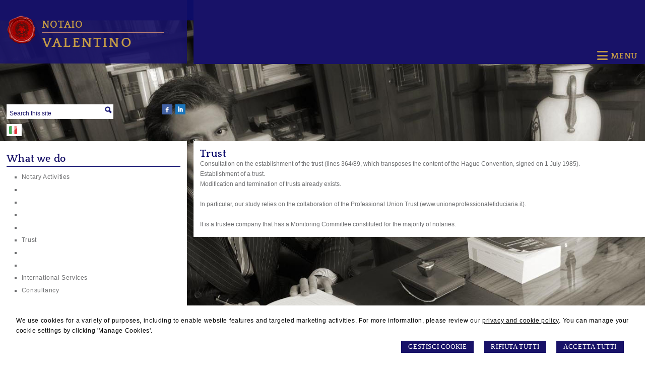

--- FILE ---
content_type: text/html; charset=utf-8
request_url: https://notaiovalentino.it/en/what-we-do/trust/61
body_size: 6768
content:


<!DOCTYPE html>
<html lang="en" xml:lang="en" xmlns="http://www.w3.org/1999/xhtml">

<head>
    <meta http-equiv="Content-Type" content="text/html; charset=utf-8" />
<meta name="author" content="Notaiomyweb" />
<meta name="copyright" content="www.notaiomyweb.it" />
<meta http-equiv="content-language" content="IT" />
<meta name="ROBOTS" content="INDEX,FOLLOW" />
<meta name="revisit-after" content="7 days" />
<meta name="google" content="notranslate" />
<meta content="Edge" http-equiv="X-UA-Compatible" />
<meta name="viewport" content="width=device-width" />
<meta name="viewport" content="initial-scale=1.0" /><meta name="description" content=""/>
<base href="https://notaiovalentino.it" /><title>Trust</title>
<link type="text/css" href="" rel="stylesheet" />
<link type="text/css" href="https://fonts.bunny.net/css?family=Quattrocento:400,700" rel="stylesheet" />
<link type="text/css" href="https://fonts.bunny.net/css?family=Quattrocento:400,700" rel="stylesheet" />
<link type="text/css" href="dynamicCss.aspx" rel="stylesheet" />
<link type="text/css" href="css/notaiovalentino.it/stile.css" rel="stylesheet" />
<link type="text/css" href="css/notaiovalentino.it/logo.css" rel="stylesheet" />
<link type="text/css" href="css/notaiovalentino.it/menu.css" rel="stylesheet" />
<link type="text/css" href="css/notaiovalentino.it/nivo-slider.css" rel="stylesheet" />
<link type="text/css" href="css/notaiovalentino.it/form.css" rel="stylesheet" />
<link type="text/css" href="css/notaiovalentino.it/icon.css" rel="stylesheet" />
<link type="text/css" href="css/notaiovalentino.it/table.css" rel="stylesheet" />
<link type="text/css" href="css/notaiovalentino.it/responsive.css" rel="stylesheet" />
<link type="text/css" href="css/notaiovalentino.it/chrome.css" rel="stylesheet" />
<link type="text/css" href="css/notaiovalentino.it/jquery-ui.custom.css" rel="stylesheet" />
<script type="text/javascript" src="https://www.notaiomyweb.it/jsTemplate/jquery_new/jquery.js"></script>
<script type="text/javascript" src="https://www.notaiomyweb.it/jsTemplate/jquery.nivo.slider.js"></script>
<script type="text/javascript" src="https://www.notaiomyweb.it/jsTemplate/jquery_new/jquery-ui.min.js"></script>
<script type="text/javascript" src="https://www.notaiomyweb.it/jsTemplate/jquery_new/datepicker-it.js"></script>
<script type="text/javascript" src="https://www.notaiomyweb.it/jsTemplate/jquery.cookie.js"></script>
<script type="text/javascript" src="https://www.notaiomyweb.it/jsTemplate/scripts7.0.js"></script>
<script type="text/javascript" src="css/notaiovalentino.it/js/scrollpage.js"></script>
<script type="text/javascript" src="css/notaiovalentino.it/js/menu.js"></script>
<link rel="stylesheet" href="https://www.notaiomyweb.it/jsTemplate/videojs/video-js.css" type="text/css" />
<script type="text/javascript" src="https://www.notaiomyweb.it/jsTemplate/videojs/video.js"></script>
<script type="text/javascript" src="https://www.notaiomyweb.it/jsTemplate/videojs/videojs-ie8.min.js"></script>


    <link href="https://notaiomyweb.it/utility/fontawesome/css/all.min.css" rel="stylesheet" />
    <link href="https://notaiomyweb.it/utility/fontawesome/css/v4-font-face.min.css" rel="stylesheet" />
    <link href="https://notaiomyweb.it/utility/fontawesome/css/v4-shims.min.css" rel="stylesheet" />

    <link rel="stylesheet" href="https://notaiomyweb.it/jsTemplate/jquery-modal/jquery.modal.min.css" />
    <script src="https://notaiomyweb.it/jsTemplate/jquery-modal/jquery.modal.min.js"></script>

    <script type="text/javascript" src="https://notaiomyweb.it/jsTemplate/grafici/charts-loader.js"></script>
    <script type="text/javascript" src="https://notaiomyweb.it/jsTemplate/jquery.countdown.min.js"></script>
    <script type="text/javascript" src="https://notaiomyweb.it/jsTemplate/waypoints.min.js"></script>
    <script type="text/javascript" src="https://notaiomyweb.it/jsTemplate/jquery.counterup.min.js"></script>
    <script src="https://notaiomyweb.it/jsTemplate/grafici/GraficiScripts.js"></script>

    <script type="text/javascript" src="https://notaiomyweb.it/jsTemplate/cookieScript2.js"></script>

    <style>
        .banner_consenso_cookie {
            position: fixed;
            bottom: 0px;
            width: 100%;
            z-index: 9999;
            background: #fff;
        }

            .banner_consenso_cookie #testo_banner {
                width: 95%;
                padding: 20px 2.5% 10px;
                float: left;
            }

        #testo_banner p {
        }

        #testo_banner .btn-group {
            float: right;
            margin-left: 15px;
        }

            #testo_banner .btn-group a {
                margin: 10px 10px;
            }

        .blocker {
            z-index: 99999;
        }

        .cookiedisabledpanel {
            width: 90%;
            text-align: center;
            padding: 20px 5%;
            background: #ddd;
            margin: 20px 0px;
        }

        .my-16 {
            margin-top: 16px;
            margin-bottom: 16px;
        }
    </style>
    
</head>
<body class="inner-body">
    <form name="form1" method="post" action="/en/what-we-do/trust/61" onsubmit="javascript:return WebForm_OnSubmit();" id="form1">
<div>
<input type="hidden" name="__EVENTTARGET" id="__EVENTTARGET" value="" />
<input type="hidden" name="__EVENTARGUMENT" id="__EVENTARGUMENT" value="" />
<input type="hidden" name="__VIEWSTATE" id="__VIEWSTATE" value="/[base64]" />
</div>

<script type="text/javascript">
//<![CDATA[
var theForm = document.forms['form1'];
if (!theForm) {
    theForm = document.form1;
}
function __doPostBack(eventTarget, eventArgument) {
    if (!theForm.onsubmit || (theForm.onsubmit() != false)) {
        theForm.__EVENTTARGET.value = eventTarget;
        theForm.__EVENTARGUMENT.value = eventArgument;
        theForm.submit();
    }
}
//]]>
</script>


<script src="/WebResource.axd?d=F73DOFn-rZifRxgqLBCochwEnmf2S9Zqf0Ot_DkAm_jle2KINg_lo8M_2ig0d70z0EcHzDMFGpHRdmjnX7ipS4xdomM1&amp;t=638901845280000000" type="text/javascript"></script>


<script src="/WebResource.axd?d=2KTk_UAw-flfyaN86oR-hWPBYO_8QIejnCYXDP-vHNIgHywAxiGuQun4DFob6U5u_6dnM_Q_Ka0XRcgpBnWHOcxM1aI1&amp;t=638901845280000000" type="text/javascript"></script>
<script type="text/javascript">
//<![CDATA[
function WebForm_OnSubmit() {
if (typeof(ValidatorOnSubmit) == "function" && ValidatorOnSubmit() == false) return false;
return true;
}
//]]>
</script>

<div>

	<input type="hidden" name="__VIEWSTATEGENERATOR" id="__VIEWSTATEGENERATOR" value="90059987" />
</div>
        
        
        <div id="BannerCookie" class="banner_consenso_cookie">
	<div id="testo_banner"><p>We use cookies for a variety of purposes, including to enable website features and targeted marketing activities. For more information, please review our <a href="eng/go/cookie-policy" >privacy and cookie policy</a>. You can manage your cookie settings by clicking 'Manage Cookies'.</p><div class="btn-group"><a onclick="AccettaTuttiCookie();" href="javascript:void(0)" class='button'>Accetta Tutti</a><a onclick="RifiutaTuttiCookie();" href="javascript:void(0)" class='button'>Rifiuta Tutti</a><a onclick="GestisciCookie();" href="javascript:void(0)" class='button'>Gestisci Cookie</a></div></div>
</div>
        <div id="ContentWrapper">
	

<script type="text/javascript" src="https://www.notaiomyweb.it/jsTemplate/jquery.backstretch.min.js"></script>
<script type="text/javascript">
    $.backstretch("public/home/_DSC0018.s.3.finale.JPG");
</script>
<div id="Header-wrapper">
    <div class="logo">
        <div class="bg_opacity_9 bg_ColoreBase"></div>
        <a href="" class="imglogo"><img src="public/logo-notaio.png" alt="logo"/></a><h1><a href="">NOTAIO</a></h1><span><a href="">VALENTINO</a></span>
    </div>
    <div class="content-menu">
        <a href="javascript:void(0);" class="menuresponsive"><i class="fa fa-bars"></i><span>Menu</span></a>
        <ul class="menu"><li class=""><a href=""><span>Home</span></a></li><li class=""><a href="/en/the-office/24"><span>The Office</span></a><ul class="sub-menu"><li><a href="/en/the-office/the-notary/30"><span>The Notary</span></a></li><li><a href="/en/the-office/staff/67"><span>Staff</span></a></li><li><a href="/en/the-office/code-of-ethics/93"><span>Code of Ethics</span></a></li><li><a href="/en/the-office/our-location/70"><span>Our Location</span></a></li><li><a href="/en/the-office/working-hours/26"><span>Working hours</span></a></li></ul></li><li class=""><a href="javascript:void(0);"><span>What we do</span></a><ul class="sub-menu"><li><a href="/en/what-we-do/notary-activities/52"><span>Notary Activities</span></a></li><li><a href="/en/what-we-do/86"><span></span></a></li><li><a href="/en/what-we-do/87"><span></span></a></li><li><a href="/en/what-we-do/88"><span></span></a></li><li><a href="/en/what-we-do/89"><span></span></a></li><li><a href="/en/what-we-do/trust/61"><span>Trust</span></a></li><li><a href="/en/what-we-do/90"><span></span></a></li><li><a href="/en/what-we-do/91"><span></span></a></li><li><a href="/en/what-we-do/international-services/60"><span>International Services</span></a></li><li><a href="/en/what-we-do/consultancy/42"><span>Consultancy</span></a></li></ul></li><li class=""><a href="javascript:void(0);"><span>To know</span></a><ul class="sub-menu"><li><a href="/en/to-know/the-role-of-the-notary/2"><span>The role of the notary</span></a></li><li><a href="/en/to-know/the-jurisdiction-of-the-notary/3"><span>The jurisdiction of the notary</span></a></li><li><a href="/en/to-know/the-personal-relationship-between-the-notary-and-the-parties/4"><span>The personal relationship between the notary and the parties</span></a></li><li><a href="/en/to-know/the-choice-of-notary/8"><span>The choice of notary</span></a></li><li><a href="/en/to-know/the-shape-of-the-deed/9"><span>The shape of the deed</span></a></li><li><a href="/en/to-know/warranties-and-liability-of-the-notary/12"><span>Warranties and liability of the notary</span></a></li><li><a href="/en/to-know/92"><span></span></a></li><li><a href="/en/to-know/anti-money-laundering/63"><span>Anti-Money Laundering</span></a></li><li><a href="/en/to-know/privacy/38"><span>Privacy</span></a></li><li><a href="/en/to-know/94"><span></span></a></li><li><a href="/en/to-know/96"><span></span></a></li><li><a href="/en/to-know/nuova-voce-inglese/97"><span>Nuova voce Inglese</span></a></li></ul></li><li class=""><a href="/en/useful-guides/29"><span>Useful guides</span></a></li><li class=""><a href="javascript:void(0);"><span>On-line services</span></a><ul class="sub-menu"><li><a href="/en/on-line-services/documents-for-the-stipulation/23"><span>Documents for the stipulation</span></a></li><li><a href="/en/on-line-services/request-copy-acts/15"><span>Request Copy Acts</span></a></li><li><a href="/en/on-line-services/self-certification/16"><span>Self-certification</span></a></li><li><a href="/en/on-line-services/check-practice-status/69"><span>Check practice status</span></a></li><li><a href="/en/on-line-services/request-for-a-quote/49"><span>Request for a quote</span></a></li></ul></li><li class=""><a href="/en/useful-links/31"><span>Useful links</span></a></li><li class=""><a href="/en/contacts/72"><span>Contacts</span></a></li><li class="parent last"><a href="javascript:void(0);"><span>FEEDBACK</span></a><ul class="sub-menu"><li><a href="/en/feedback/rating/68"><span>RATING</span></a></li><li><a href="/en/feedback/claim/71"><span>CLAIM</span></a></li></ul></li></ul>
    </div>
</div>

<div id="Content-wrapper">
    <div class="top">
        <div class="search c_ColoreBase bg_ColoreSfondo bc_ColoreSfondo">
            <input name="ctl00$PanelSeach$TextSearch" type="text" value="Search this site" id="ctl00_PanelSeach_TextSearch" class="inputsearch" onfocus="if(this.value==&#39;Search this site&#39;) this.value=&#39;&#39;;" onblur="if(this.value==&#39;&#39;) this.value=&#39;Search this site&#39;;" />
<input type="submit" name="ctl00$PanelSeach$SearchButton" value="" onclick="javascript:WebForm_DoPostBackWithOptions(new WebForm_PostBackOptions(&quot;ctl00$PanelSeach$SearchButton&quot;, &quot;&quot;, true, &quot;searchSite&quot;, &quot;&quot;, false, false))" id="ctl00_PanelSeach_SearchButton" class="btn-search" />
<span id="ctl00_PanelSeach_ValidatorTextSearch" class="validationError" style="color:Red;visibility:hidden;"></span>


<span id="ctl00_PanelSeach_ValidatorTextSearchBlog" class="validationError" style="color:Red;visibility:hidden;"></span>
        </div>
        <ul class="socialnetwork"><li><a href="https://www.facebook.com/pages/Studio-Notaio-Elpidio-Valentino/1528701507404871" target="_blank" ><img src="public/SocialNetwork/facebook_classic.jpg" alt="Facebook" /></a></li><li><a href="https://www.linkedin.com/nhome/?trk=nav_responsive_tab_home" target="_blank" ><img src="public/SocialNetwork/linkedin_classic.jpg" alt="Linkedin" /></a></li></ul>
        <div class="lingue c_ColoreBase"><ul><li><a class="ITA" href="/it/"></a></li></ul></div>
    </div>
    
    <div class="colSx bg_ColoreSfondo">
    <div id="ctl00_SubMenuInterno" class="submenuinterno c_ColoreBase">
		<h2>What we do</h2><ul class="submenu-home"><li ><a  href="/en/what-we-do/notary-activities/52"><span>Notary Activities</span></a></li><li ><a  href="/en/what-we-do/86"><span></span></a></li><li ><a  href="/en/what-we-do/87"><span></span></a></li><li ><a  href="/en/what-we-do/88"><span></span></a></li><li ><a  href="/en/what-we-do/89"><span></span></a></li><li  class="active"><a  href="/en/what-we-do/trust/61"><span>Trust</span></a></li><li ><a  href="/en/what-we-do/90"><span></span></a></li><li ><a  href="/en/what-we-do/91"><span></span></a></li><li ><a  href="/en/what-we-do/international-services/60"><span>International Services</span></a></li><li ><a  href="/en/what-we-do/consultancy/42"><span>Consultancy</span></a></li></ul>
	</div>
    
    <div id="ctl00_PanelNewsGiuridiche" class="paginalaterale c_ColoreBase">
		<h2>Insignum events</h2><div class="item-news"><p class="date"><span>23/01/2026</span></p><p class="title"><a target="_blank" href="https://www.insignum.it/eventi/show/le-diverse-modulazioni-del-diritto-di-usufrutto-con-particolare-riferimento-all-accrescimento-e-all-usufrutto-successivo-l-usufrutto-su-partecipazioni-sociali/3267">Le diverse modulazioni del diritto di usufrutto, con particolare riferimento all’accrescimento e all’usufrutto successivo.  L’usufrutto su partecipazioni sociali.</a></p><p class="descrizione">Le ultime news dal sito Insignum</p></div><div class="item-news"><p class="date"><span>13/12/2025</span></p><p class="title"><a target="_blank" href="https://www.insignum.it/eventi/show/casistica-deontologica/3266">Casistica deontologica</a></p><p class="descrizione">Le ultime news dal sito Insignum</p></div><div class="item-news"><p class="date"><span>21/11/2025</span></p><p class="title"><a target="_blank" href="https://www.insignum.it/eventi/show/le-operazioni-straordinarie-delle-associazioni-e-delle-societa-tra-professionisti-profili-di-diritto-societario-e-tributario-attribuzioni-a-titolo-particolare-e-tutela-della-legittima/3265">Le operazioni straordinarie delle associazioni e delle società tra professionisti: profili di diritto societario e tributario. Attribuzioni a titolo particolare e tutela della legittima.</a></p><p class="descrizione">Le ultime news dal sito Insignum</p></div>
	</div>
        </div>
    
<style>
    .grafico {
        width:100%;
        margin:10px 0px;
        text-align:center;
    }
    .grafico-left {
        text-align:left;
        width:auto;
        float:left;
        margin:10px 10px 10px 0px;
    }
    .grafico-right {
        text-align:right;
        width:auto;
        float:right;
        margin:10px 0px 10px 10px;
    }
    .counter {
        font-size:42px;
        line-height:46px;
        margin:10px 0px;
        display:inline-block;
        padding:0px;
    }

    .container-counterUp {
        text-align:center;
        margin:0px 0px 20px;
    }
    .container-counterUp div {
        margin:0px 20px;
        display:inline-block;
    }
    .container-counterUp div h3{
        font-size:34px;
        line-height:36px;
        margin:0px 0px;
        padding:0px;
    }
</style>
<div id="ctl00_PaginaInterna_ContenutiMain" class="paginainterna bg_ColoreSfondo">
		<div class="pagina"><h1>Trust</h1><div>Consultation on the establishment of the trust (lines 364/89, which transposes the content of the Hague Convention, signed on 1 July 1985).&nbsp;</div>
<div>Establishment of a trust.&nbsp;</div>
<div>Modification and termination of trusts already exists.&nbsp;</div>
<div>&nbsp;</div>
<div>In particular, our study relies on the collaboration of the Professional Union Trust (www.unioneprofessionalefiduciaria.it).&nbsp;</div>
<div>&nbsp;</div>
<div>It is a trustee company that has a Monitoring Committee constituted for the majority of notaries.</div></div>
	</div>
    
</div>
<div id="ctl00_MenuSecondario" class="MenuSecondario c_ColoreSfondo">
		<ul></ul>
	</div>
<div id="Footer-wrapper">
    <div class="bg_opacity_9 bg_ColoreBase"></div>
    <div id="Footer" class="c_ColoreSfondo">
        <div id="BoxLoghi">
                <a target="_blank" href="http://www.insignum.it">
                    <img alt="Insignum" src="public/insignum.png"></a>
                <a target="_blank" href="http://www.lexunion.com/">
                    <img alt="Lexunion" src="public/lexunion.png"></a>
                <a target="_blank" href="http://www.unioneprofessionaleperiltrust.it/">
                    <img alt="Unione Professionale Per il Trust" src="public/un-prof-fiduciaria.png"></a>
            </div>
        <div class="dati-footer">
            <div class="vcard"><div class="org"><b>Valentino Dott. Elpidio Studio Notarile</b></div><div class="adr"><div class="street-address">Via Milite Ignoto, 5 - <span class="locality">Alassio</span>,<span class="region">SV</span></div></div></div>
        </div>
        <div id="Footer-credits">
            <p>&copy; 2026 Copyright Studio Notarile Elpidio VALENTINO. All rights reserved  |  P.IVA 01132290097  |  <a  href="/en/33">Sitemap</a> - <a  href="/en/to-know/privacy/38">Privacy</a> - <a target="_blank" href="http://www.notaiomyweb.it">Credits</a></p>
        </div>
    </div>
</div>

</div>


        <!-- Modal -->
        <div class="modal" id="CookieModal">
            <div id="FormCookie">
                <h4>Cookie Policy</h4>
                <p class="mb-3">
                    We use cookies for a variety of purposes, including to enable website features and targeted marketing activities. For more information, please review our <a href="eng/go/cookie-policy" >privacy and cookie policy</a>.
                </p>
                <div id="ElencoCampiCookie">
	<span disabled="disabled"><input id="CheckCoockiePolicy_0_0" type="checkbox" name="CheckCoockiePolicy_0_0" checked="checked" disabled="disabled" /><label for="CheckCoockiePolicy_0_0">Cookie e Servizi Necessari</label></span><p>Questi servizi sono necessari per il corretto funzionamento di questo sito web: <a href='https://bunny.net/gdpr/' target='_blank'>Bunny Fonts</a></p><input id="CheckCoockiePolicy_1_1" type="checkbox" name="CheckCoockiePolicy_1_1" /><label for="CheckCoockiePolicy_1_1">Google Analytics</label><p>I servizi di Google Analytics ci aiutano ad analizzare l'utilizzo del sito e ottimizzarlo per un'esperienza migliore per tutti: <a href="https://policies.google.com/privacy?hl=it-IT" target="_blank">clicca qui per maggiori informazioni</a></p><input id="CheckCoockiePolicy_2_2" type="checkbox" name="CheckCoockiePolicy_2_2" /><label for="CheckCoockiePolicy_2_2">Servizi Youtube</label><p>I servizi di Youtube aiutano il servizio ad analizzare l'utilizzo dei plugin e ottimizzarli per un'esperienza migliore per tutti: <a href="https://policies.google.com/privacy?hl=it-IT" target="_blank">clicca qui per maggiori informazioni</a></p><input id="CheckCoockiePolicy_3_3" type="checkbox" name="CheckCoockiePolicy_3_3" /><label for="CheckCoockiePolicy_3_3">Google Maps</label><p>I servizi di Google Maps aiutano il servizio ad analizzare l'utilizzo dei plugin e ottimizzarli per un'esperienza migliore per tutti: <a href="https://policies.google.com/privacy?hl=it-IT" target="_blank">clicca qui per maggiori informazioni</a></p><input id="CheckCoockiePolicy_4_4" type="checkbox" name="CheckCoockiePolicy_4_4" /><label for="CheckCoockiePolicy_4_4">Facebook Plugin</label><p>Il sito utilizza dei Social Plugins Facebook di diversi social network. Il social network trasmette il contenuto del plugin direttamente al tuo browser, dopodichè è collegato al sito web. Attraverso l'inclusione del plugin il social network riceve l'informazione che hai aperto la rispettiva pagina del nostro sito web: <a href="https://it-it.facebook.com/business/help/471978536642445?id=1205376682832142" target="_blank">clicca qui per maggiori informazioni</a>.</p><input id="CheckCoockiePolicy_6_6" type="checkbox" name="CheckCoockiePolicy_6_6" /><label for="CheckCoockiePolicy_6_6">Twitter Plugin</label><p>Il sito utilizza dei Social Plugins Twitter di diversi social network. Il social network trasmette il contenuto del plugin direttamente al tuo browser, dopodichè è collegato al sito web. Attraverso l'inclusione del plugin il social network riceve l'informazione che hai aperto la rispettiva pagina del nostro sito web: <a href="https://help.twitter.com/en/rules-and-policies/twitter-cookies" target="_blank">clicca qui per maggiori informazioni</a>.</p><input id="CheckCoockiePolicy_8_8" type="checkbox" name="CheckCoockiePolicy_8_8" /><label for="CheckCoockiePolicy_8_8">Linkedin Plugin</label><p>Il sito utilizza dei Social Plugins Linkedin di diversi social network. Il social network trasmette il contenuto del plugin direttamente al tuo browser, dopodichè è collegato al sito web. Attraverso l'inclusione del plugin il social network riceve l'informazione che hai aperto la rispettiva pagina del nostro sito web: <a href="https://privacy.linkedin.com/it-it/gdpr?lr=1" target="_blank">clicca qui per maggiori informazioni</a>.</p>
</div>
                <div class="my-16">
                    <button type="button" onclick="AccettaTuttiCookie()" class="button">Accetta tutti</button>
                    <button type="button" onclick="RifiutaTuttiCookie()" style="margin-right: 20px;" class="button">Rifiuta tutti</button>
                    <button type="button" onclick="SelezionaCookie()" class="button" style="margin-right: 20px;">Salva scelta</button>
                </div>
            </div>
        </div>

        <!--SCRIPT PER COLORE DI ROSSO CAMPI ERRATI NEI FORM -->
        <script type="text/javascript">
            function checkText(element) {
                if (element.value == 'Please enter your email address')
                    element.value = '';
                else if (element.value == '')
                    element.value = 'Please enter your email address';
            }

            function clickBtnNewsletterHome() {
                if (verifyEmail('input-newsletter', 'Caution! Please enter a correct e-mail address')) {
                    location.href = "eng/go/newsletter?EmailNewsletter=" + $(".input-newsletter").val();
                }
            }
        </script>

        <script type="text/javascript" src="https://www.notaiomyweb.it/jsTemplate/ValidatorForm.js"></script>
        
<script type="text/javascript">
//<![CDATA[
var Page_Validators =  new Array(document.getElementById("ctl00_PanelSeach_ValidatorTextSearch"), document.getElementById("ctl00_PanelSeach_ValidatorTextSearchBlog"));
//]]>
</script>

<script type="text/javascript">
//<![CDATA[
var ctl00_PanelSeach_ValidatorTextSearch = document.all ? document.all["ctl00_PanelSeach_ValidatorTextSearch"] : document.getElementById("ctl00_PanelSeach_ValidatorTextSearch");
ctl00_PanelSeach_ValidatorTextSearch.controltovalidate = "ctl00_PanelSeach_TextSearch";
ctl00_PanelSeach_ValidatorTextSearch.focusOnError = "t";
ctl00_PanelSeach_ValidatorTextSearch.validationGroup = "searchSite";
ctl00_PanelSeach_ValidatorTextSearch.evaluationfunction = "RequiredFieldValidatorEvaluateIsValid";
ctl00_PanelSeach_ValidatorTextSearch.initialvalue = "Search this site";
var ctl00_PanelSeach_ValidatorTextSearchBlog = document.all ? document.all["ctl00_PanelSeach_ValidatorTextSearchBlog"] : document.getElementById("ctl00_PanelSeach_ValidatorTextSearchBlog");
ctl00_PanelSeach_ValidatorTextSearchBlog.controltovalidate = "ctl00_PanelSeach_TextSearchBlog";
ctl00_PanelSeach_ValidatorTextSearchBlog.focusOnError = "t";
ctl00_PanelSeach_ValidatorTextSearchBlog.enabled = "False";
ctl00_PanelSeach_ValidatorTextSearchBlog.validationGroup = "searchSiteBlog";
ctl00_PanelSeach_ValidatorTextSearchBlog.evaluationfunction = "RequiredFieldValidatorEvaluateIsValid";
ctl00_PanelSeach_ValidatorTextSearchBlog.initialvalue = "";
//]]>
</script>


<script type="text/javascript">
//<![CDATA[

var Page_ValidationActive = false;
if (typeof(ValidatorOnLoad) == "function") {
    ValidatorOnLoad();
}

function ValidatorOnSubmit() {
    if (Page_ValidationActive) {
        return ValidatorCommonOnSubmit();
    }
    else {
        return true;
    }
}
        //]]>
</script>
</form>
    <script type="text/javascript" src="js/custom.js"></script>
</body>
</html>


--- FILE ---
content_type: text/html; charset=utf-8
request_url: https://notaiovalentino.it/js/custom.js
body_size: 7319
content:


<!DOCTYPE html>
<html lang="it" xml:lang="it" xmlns="http://www.w3.org/1999/xhtml">

<head>
    <meta http-equiv="Content-Type" content="text/html; charset=utf-8" />
<meta name="author" content="Notaiomyweb" />
<meta name="copyright" content="www.notaiomyweb.it" />
<meta http-equiv="content-language" content="IT" />
<meta name="ROBOTS" content="INDEX,FOLLOW" />
<meta name="revisit-after" content="7 days" />
<meta name="google" content="notranslate" />
<meta content="Edge" http-equiv="X-UA-Compatible" />
<meta name="viewport" content="width=device-width" />
<meta name="viewport" content="initial-scale=1.0" /><meta name="description" content="Elpidio VALENTINO - Studio Notarile in Alassio"/>
<base href="https://notaiovalentino.it" /><title>Elpidio VALENTINO - Studio Notarile in Alassio</title>
<link type="text/css" href="" rel="stylesheet" />
<link type="text/css" href="https://fonts.bunny.net/css?family=Quattrocento:400,700" rel="stylesheet" />
<link type="text/css" href="https://fonts.bunny.net/css?family=Quattrocento:400,700" rel="stylesheet" />
<link type="text/css" href="dynamicCss.aspx" rel="stylesheet" />
<link type="text/css" href="css/notaiovalentino.it/stile.css" rel="stylesheet" />
<link type="text/css" href="css/notaiovalentino.it/logo.css" rel="stylesheet" />
<link type="text/css" href="css/notaiovalentino.it/menu.css" rel="stylesheet" />
<link type="text/css" href="css/notaiovalentino.it/nivo-slider.css" rel="stylesheet" />
<link type="text/css" href="css/notaiovalentino.it/form.css" rel="stylesheet" />
<link type="text/css" href="css/notaiovalentino.it/icon.css" rel="stylesheet" />
<link type="text/css" href="css/notaiovalentino.it/table.css" rel="stylesheet" />
<link type="text/css" href="css/notaiovalentino.it/responsive.css" rel="stylesheet" />
<link type="text/css" href="css/notaiovalentino.it/chrome.css" rel="stylesheet" />
<script type="text/javascript" src="https://www.notaiomyweb.it/jsTemplate/jquery_new/jquery.js"></script>
<script type="text/javascript" src="https://www.notaiomyweb.it/jsTemplate/jquery.nivo.slider.js"></script>
<script type="text/javascript" src="https://www.notaiomyweb.it/jsTemplate/jquery_new/jquery-ui.min.js"></script>
<script type="text/javascript" src="https://www.notaiomyweb.it/jsTemplate/jquery_new/datepicker-it.js"></script>
<script type="text/javascript" src="https://www.notaiomyweb.it/jsTemplate/jquery.cookie.js"></script>
<script type="text/javascript" src="https://www.notaiomyweb.it/jsTemplate/scripts7.0.js"></script>
<script type="text/javascript" src="css/notaiovalentino.it/js/scrollpage.js"></script>
<script type="text/javascript" src="css/notaiovalentino.it/js/menu.js"></script>
<link rel="stylesheet" href="https://www.notaiomyweb.it/jsTemplate/videojs/video-js.css" type="text/css" />
<script type="text/javascript" src="https://www.notaiomyweb.it/jsTemplate/videojs/video.js"></script>
<script type="text/javascript" src="https://www.notaiomyweb.it/jsTemplate/videojs/videojs-ie8.min.js"></script>


    <link href="https://notaiomyweb.it/utility/fontawesome/css/all.min.css" rel="stylesheet" />
    <link href="https://notaiomyweb.it/utility/fontawesome/css/v4-font-face.min.css" rel="stylesheet" />
    <link href="https://notaiomyweb.it/utility/fontawesome/css/v4-shims.min.css" rel="stylesheet" />

    <link rel="stylesheet" href="https://notaiomyweb.it/jsTemplate/jquery-modal/jquery.modal.min.css" />
    <script src="https://notaiomyweb.it/jsTemplate/jquery-modal/jquery.modal.min.js"></script>

    <script type="text/javascript" src="https://notaiomyweb.it/jsTemplate/grafici/charts-loader.js"></script>
    <script type="text/javascript" src="https://notaiomyweb.it/jsTemplate/jquery.countdown.min.js"></script>
    <script type="text/javascript" src="https://notaiomyweb.it/jsTemplate/waypoints.min.js"></script>
    <script type="text/javascript" src="https://notaiomyweb.it/jsTemplate/jquery.counterup.min.js"></script>
    <script src="https://notaiomyweb.it/jsTemplate/grafici/GraficiScripts.js"></script>

    <script type="text/javascript" src="https://notaiomyweb.it/jsTemplate/cookieScript2.js"></script>

    <style>
        .banner_consenso_cookie {
            position: fixed;
            bottom: 0px;
            width: 100%;
            z-index: 9999;
            background: #fff;
        }

            .banner_consenso_cookie #testo_banner {
                width: 95%;
                padding: 20px 2.5% 10px;
                float: left;
            }

        #testo_banner p {
        }

        #testo_banner .btn-group {
            float: right;
            margin-left: 15px;
        }

            #testo_banner .btn-group a {
                margin: 10px 10px;
            }

        .blocker {
            z-index: 99999;
        }

        .cookiedisabledpanel {
            width: 90%;
            text-align: center;
            padding: 20px 5%;
            background: #ddd;
            margin: 20px 0px;
        }

        .my-16 {
            margin-top: 16px;
            margin-bottom: 16px;
        }
    </style>
    
</head>
<body >
    <form name="form1" method="post" action="/js/custom.js" onsubmit="javascript:return WebForm_OnSubmit();" id="form1">
<div>
<input type="hidden" name="__EVENTTARGET" id="__EVENTTARGET" value="" />
<input type="hidden" name="__EVENTARGUMENT" id="__EVENTARGUMENT" value="" />
<input type="hidden" name="__VIEWSTATE" id="__VIEWSTATE" value="/[base64]/HcLlYW442OCWJ9wYD5pfA=" />
</div>

<script type="text/javascript">
//<![CDATA[
var theForm = document.forms['form1'];
if (!theForm) {
    theForm = document.form1;
}
function __doPostBack(eventTarget, eventArgument) {
    if (!theForm.onsubmit || (theForm.onsubmit() != false)) {
        theForm.__EVENTTARGET.value = eventTarget;
        theForm.__EVENTARGUMENT.value = eventArgument;
        theForm.submit();
    }
}
//]]>
</script>


<script src="/WebResource.axd?d=F73DOFn-rZifRxgqLBCochwEnmf2S9Zqf0Ot_DkAm_jle2KINg_lo8M_2ig0d70z0EcHzDMFGpHRdmjnX7ipS4xdomM1&amp;t=638901845280000000" type="text/javascript"></script>


<script src="/WebResource.axd?d=2KTk_UAw-flfyaN86oR-hWPBYO_8QIejnCYXDP-vHNIgHywAxiGuQun4DFob6U5u_6dnM_Q_Ka0XRcgpBnWHOcxM1aI1&amp;t=638901845280000000" type="text/javascript"></script>
<script type="text/javascript">
//<![CDATA[
function WebForm_OnSubmit() {
if (typeof(ValidatorOnSubmit) == "function" && ValidatorOnSubmit() == false) return false;
return true;
}
//]]>
</script>

<div>

	<input type="hidden" name="__VIEWSTATEGENERATOR" id="__VIEWSTATEGENERATOR" value="90059987" />
</div>
        
        
        <div id="BannerCookie" class="banner_consenso_cookie">
	<div id="testo_banner"><p>Ci serviamo dei cookie per diversi fini, tra l'altro per consentire funzioni del sito web e attività di marketing mirate. Per maggiori informazioni, riveda la nostra <a href="go/cookie-policy" >informativa sulla privacy e sui cookie</a>. Può gestire le impostazioni relative ai cookie, cliccando su 'Gestisci Cookie'.</p><div class="btn-group"><a onclick="AccettaTuttiCookie();" href="javascript:void(0)" class='button'>Accetta Tutti</a><a onclick="RifiutaTuttiCookie();" href="javascript:void(0)" class='button'>Rifiuta Tutti</a><a onclick="GestisciCookie();" href="javascript:void(0)" class='button'>Gestisci Cookie</a></div></div>
</div>
        <div id="ContentWrapper">
	

<script type="text/javascript" src="https://www.notaiomyweb.it/jsTemplate/jquery.backstretch.min.js"></script>
<script type="text/javascript">
    $.backstretch("public/home/_DSC9970.3.JPG");
</script>
<div id="Header-wrapper">
    <div class="logo">
        <div class="bg_opacity_9 bg_ColoreBase"></div>
        <a href="" class="imglogo"><img src="public/logo-notaio.png" alt="logo"/></a><h1><a href="">NOTAIO</a></h1><span><a href="">VALENTINO</a></span>
    </div>
    <div class="content-menu">
        <a href="javascript:void(0);" class="menuresponsive"><i class="fa fa-bars"></i><span>Menu</span></a>
        <ul class="menu"><li class=""><a href=""><span>Home</span></a></li><li class=""><a href="/lo-studio/24"><span>Lo studio</span></a><ul class="sub-menu"><li><a href="/lo-studio/il-notaio/30"><span>Il Notaio</span></a></li><li><a href="/lo-studio/i-collaboratori/67"><span>I Collaboratori</span></a></li><li><a href="/lo-studio/codice-etico/93"><span>Codice Etico</span></a></li><li><a href="/lo-studio/dove-siamo/70"><span>Dove siamo</span></a></li><li><a href="/lo-studio/orari-e-informazioni/26"><span>Orari e informazioni</span></a></li></ul></li><li class=""><a href="javascript:void(0);"><span>Cosa facciamo</span></a><ul class="sub-menu"><li><a href="/cosa-facciamo/attivita-notarile/52"><span>Attività Notarile</span></a></li><li><a href="/cosa-facciamo/operazioni-immobiliari/86"><span>Operazioni Immobiliari</span></a></li><li><a href="/cosa-facciamo/contratti-di-finanziamento/87"><span>Contratti di finanziamento</span></a></li><li><a href="/cosa-facciamo/successioni-e-donazioni/88"><span>Successioni e Donazioni</span></a></li><li><a href="/cosa-facciamo/atti-societari/89"><span>Atti Societari</span></a></li><li><a href="/cosa-facciamo/trusts/61"><span>Trusts</span></a></li><li><a href="/cosa-facciamo/segregazioni-patrimoniali/90"><span>Segregazioni Patrimoniali</span></a></li><li><a href="/cosa-facciamo/famiglia/91"><span>Famiglia</span></a></li><li><a href="/cosa-facciamo/servizi-internazionali/60"><span>Servizi Internazionali</span></a></li><li><a href="/cosa-facciamo/consulenza/42"><span>Consulenza</span></a></li></ul></li><li class=""><a href="/da-sapere/rassegna-di-giurisprudenza-in-tema-di-certificato-di-abitabilita/97"><span>Da sapere</span></a><ul class="sub-menu"><li><a href="/da-sapere/la-funzione-del-notaio/2"><span>La funzione del notaio</span></a></li><li><a href="/da-sapere/la-competenza-del-notaio/3"><span>La competenza del notaio</span></a></li><li><a href="/da-sapere/il-rapporto-personale-tra-il-notaio-e-le-parti/4"><span>Il rapporto personale tra il notaio e le parti</span></a></li><li><a href="/da-sapere/la-scelta-del-notaio/8"><span>La scelta del notaio</span></a></li><li><a href="/da-sapere/la-forma-dell-atto-notarile/9"><span>La forma dell'atto notarile</span></a></li><li><a href="/da-sapere/garanzie-e-responsabilita-del-notaio/12"><span>Garanzie e responsabilità del notaio</span></a></li><li><a href="/da-sapere/donazione-sicura/92"><span>Donazione Sicura</span></a></li><li><a href="/da-sapere/antiriciclaggio/63"><span>Antiriciclaggio</span></a></li><li><a href="/da-sapere/privacy/38"><span>Privacy</span></a></li><li><a href="/da-sapere/la-cancellazione-delle-societa-dal-registro-delle-imprese/94"><span>La cancellazione delle società dal Registro delle Imprese</span></a></li><li><a href="/da-sapere/rassegna-di-giurisprudenza-in-tema-di-agevolazioni-prima-casa-anni-2014-e-2015/96"><span>Rassegna di giurisprudenza in tema di agevolazioni prima casa - anni 2014 e 2015</span></a></li><li><a href="/da-sapere/rassegna-di-giurisprudenza-in-tema-di-certificato-di-abitabilita/97"><span>Rassegna di giurisprudenza in tema di certificato di abitabilità</span></a></li></ul></li><li class=""><a href="/guide-utili/29"><span>Guide Utili</span></a></li><li class=""><a href="javascript:void(0);"><span>E-services</span></a><ul class="sub-menu"><li><a href="/e-services/documenti-per-la-stipula/23"><span>Documenti per la stipula</span></a></li><li><a href="/e-services/richiesta-copia-atti/15"><span>Richiesta Copia atti</span></a></li><li><a href="/e-services/autocertificazione/16"><span>Autocertificazione</span></a></li><li><a href="/e-services/verifica-stato-pratica/69"><span>Verifica stato pratica</span></a></li><li><a href="/e-services/richiesta-preventivo/49"><span>Richiesta preventivo</span></a></li></ul></li><li class=""><a href="/links-utili/31"><span>Links utili</span></a></li><li class=""><a href="/contatti/72"><span>Contatti</span></a></li><li class="parent last"><a href="javascript:void(0);"><span>IL VOSTRO PARERE</span></a><ul class="sub-menu"><li><a href="/il-vostro-parere/valutazioni/68"><span>VALUTAZIONI</span></a></li><li><a href="/il-vostro-parere/reclami/71"><span>RECLAMI</span></a></li></ul></li></ul>
    </div>
</div>

<div id="Content-wrapper">
    <div class="top">
        <div class="search c_ColoreBase bg_ColoreSfondo bc_ColoreSfondo">
            <input name="ctl00$PanelSeach$TextSearch" type="text" value="Cerca nel sito" id="ctl00_PanelSeach_TextSearch" class="inputsearch" onfocus="if(this.value==&#39;Cerca nel sito&#39;) this.value=&#39;&#39;;" onblur="if(this.value==&#39;&#39;) this.value=&#39;Cerca nel sito&#39;;" />
<input type="submit" name="ctl00$PanelSeach$SearchButton" value="" onclick="javascript:WebForm_DoPostBackWithOptions(new WebForm_PostBackOptions(&quot;ctl00$PanelSeach$SearchButton&quot;, &quot;&quot;, true, &quot;searchSite&quot;, &quot;&quot;, false, false))" id="ctl00_PanelSeach_SearchButton" class="btn-search" />
<span id="ctl00_PanelSeach_ValidatorTextSearch" class="validationError" style="color:Red;visibility:hidden;"></span>


<span id="ctl00_PanelSeach_ValidatorTextSearchBlog" class="validationError" style="color:Red;visibility:hidden;"></span>
        </div>
        <ul class="socialnetwork"><li><a href="https://www.facebook.com/pages/Studio-Notaio-Elpidio-Valentino/1528701507404871" target="_blank" ><img src="public/SocialNetwork/facebook_classic.jpg" alt="Facebook" /></a></li><li><a href="https://www.linkedin.com/nhome/?trk=nav_responsive_tab_home" target="_blank" ><img src="public/SocialNetwork/linkedin_classic.jpg" alt="Linkedin" /></a></li></ul>
        <div class="lingue c_ColoreBase"><ul><li><a class="ENG" href="/en/">English language</a></li></ul></div>
    </div>
    
    <div class="custombox">
        <div class="bg_opacity_9 bg_ColoreBase"></div>
        <div id="tabs-news">
            <ul>
                <li><a href="#tabs-1">In evidenza</a></li>
                <li><a href="#tabs-2">Eventi Insignum</a></li>
                <li><a href="#tabs-3">News</a></li>            
            </ul>
            <div id="tabs-1"><div class="item-news"><div class="date"><span>17/03/2021</span></div><div class="title"><a href="/news/cass-civ-sez-unite--sent---ud-15-09-2020--17-12-2020--n-28972-comunione-e-condominio-parti-comuni-dell-edificio/48">Cass. civ. Sez. Unite, Sent., (ud. 15/09/2020) 17-12-2020, n. 28972 COMUNIONE E CONDOMINIO Parti comuni dell'edificio</a></div><div class="descrizione">Cass. civ. Sez. Unite, Sent., (ud. 15/09/2020) </div></div><div class="item-news"><div class="date"><span>13/03/2020</span></div><div class="title"><a href="/news/modalita-di-erogazione-del-servizio-notarile-durante-l-emergenza-sanitaria/47">MODALITA’ DI EROGAZIONE DEL SERVIZIO NOTARILE DURANTE L'EMERGENZA SANITARIA</a></div><div class="descrizione">&nbsp;
Al fine di adeguarsi ai provvedimenti </div></div><div class="item-news"><div class="date"><span>17/02/2020</span></div><div class="title"><a href="/news/prime-riflessioni-sulla-sentenza-della-cassazione-ss-uu-7-ottobre-2019-n-25021/46">PRIME RIFLESSIONI SULLA SENTENZA DELLA CASSAZIONE SS. UU. 7 OTTOBRE 2019 N. 25021</a></div><div class="descrizione">I - Le Sezioni Unite su divisione ereditaria </div></div></div>
            <div id="tabs-2"><div class="item-news"><p class="date"><span>23/01/2026</span></p><p class="title"><a target="_blank" href="https://www.insignum.it/eventi/show/le-diverse-modulazioni-del-diritto-di-usufrutto-con-particolare-riferimento-all-accrescimento-e-all-usufrutto-successivo-l-usufrutto-su-partecipazioni-sociali/3267">Le diverse modulazioni del diritto di usufrutto, con particolare riferimento all’accrescimento e all’usufrutto successivo.  L’usufrutto su partecipazioni sociali.</a></p><p class="descrizione">Le ultime news dal sito Insignum</p></div><div class="item-news"><p class="date"><span>13/12/2025</span></p><p class="title"><a target="_blank" href="https://www.insignum.it/eventi/show/casistica-deontologica/3266">Casistica deontologica</a></p><p class="descrizione">Le ultime news dal sito Insignum</p></div><div class="item-news"><p class="date"><span>21/11/2025</span></p><p class="title"><a target="_blank" href="https://www.insignum.it/eventi/show/le-operazioni-straordinarie-delle-associazioni-e-delle-societa-tra-professionisti-profili-di-diritto-societario-e-tributario-attribuzioni-a-titolo-particolare-e-tutela-della-legittima/3265">Le operazioni straordinarie delle associazioni e delle società tra professionisti: profili di diritto societario e tributario. Attribuzioni a titolo particolare e tutela della legittima.</a></p><p class="descrizione">Le ultime news dal sito Insignum</p></div></div>
            <div id="tabs-3"><div class="item-news"><p class="date"><span>28/02/2022</span></p><p class="title"><a target="_blank" href="https://www.insignum.it/news/show/la-fiscalita-del-patto-di-famiglia-nella-recente-giurisprudenza/5092">La fiscalità del patto di famiglia nella recente giurisprudenza</a></p><p class="descrizione">Le ultime news dal sito Insignum</p></div><div class="item-news"><p class="date"><span>24/01/2021</span></p><p class="title"><a target="_blank" href="https://www.insignum.it/news/show/la-cassazione-ri-definisce-il-regime-fiscale-del-patto-di-famiglia-di-thomas-tassani-in-www-fiscalitapatrimoniale-info/5089">La Cassazione (ri)definisce il regime fiscale del patto di famiglia - di Thomas Tassani. In www.fiscalitapatrimoniale.info</a></p><p class="descrizione">Le ultime news dal sito Insignum</p></div><div class="item-news"><p class="date"><span>24/01/2021</span></p><p class="title"><a target="_blank" href="https://www.insignum.it/news/show/divisione-ereditaria-e-valutazione-della-massa-comune-di-alice-bulgarelli-su-www-fiscalitapatrimoniale-info/5090">Divisione ereditaria e valutazione della massa comune - di Alice Bulgarelli, su www.fiscalitapatrimoniale.info</a></p><p class="descrizione">Le ultime news dal sito Insignum</p></div></div>
        </div>
    </div>
    
        <div id="NewBox" style="display:none;">
            <div class="boxLoading"></div>
            <h6>Seleziona la tipologia di box</h6>
            <ul class="elencoBox"></ul>
            <ul class="elencoPagine"></ul>
            <ul class="elencoMenu"></ul>
            <div class="widgetCode"></div>
            <div class="numeroNews"></div>
            <div class="tabsNews"></div>
        </div>
<div id="ctl00_PanelBoxHome_BoxHome" class="panelBoxhome ">
			
<div class="colCenter"></div>
	</div>
    
</div>
<div id="ctl00_MenuSecondario" class="MenuSecondario c_ColoreSfondo">
		<ul></ul>
	</div>
<div id="Footer-wrapper">
    <div class="bg_opacity_9 bg_ColoreBase"></div>
    <div id="Footer" class="c_ColoreSfondo">
        <div id="BoxLoghi">
                <a target="_blank" href="http://www.insignum.it">
                    <img alt="Insignum" src="public/insignum.png"></a>
                <a target="_blank" href="http://www.lexunion.com/">
                    <img alt="Lexunion" src="public/lexunion.png"></a>
                <a target="_blank" href="http://www.unioneprofessionaleperiltrust.it/">
                    <img alt="Unione Professionale Per il Trust" src="public/un-prof-fiduciaria.png"></a>
            </div>
        <div class="dati-footer">
            <div class="vcard"><div class="org"><b>Valentino Dott. Elpidio Studio Notarile</b></div><div class="adr"><div class="street-address">Via Milite Ignoto, 5 - <span class="locality">Alassio</span>,<span class="region">SV</span></div></div></div>
        </div>
        <div id="Footer-credits">
            <p>&copy; 2026 Copyright Studio Notarile Elpidio VALENTINO. Tutti i diritti riservati  |  P.IVA 01132290097  |  <a  href="/sitemap/33">Sitemap</a> - <a  href="/da-sapere/privacy/38">Privacy</a> - <a target="_blank" href="http://www.notaiomyweb.it">Credits</a></p>
        </div>
    </div>
</div>

</div>


        <!-- Modal -->
        <div class="modal" id="CookieModal">
            <div id="FormCookie">
                <h4>Cookie Policy</h4>
                <p class="mb-3">
                    Ci serviamo dei cookie per diversi fini, tra l&#39;altro per consentire funzioni del sito web e attività di marketing mirate. Per maggiori informazioni, riveda la nostra <a href="go/cookie-policy" >informativa sulla privacy e sui cookie</a>.
                </p>
                <div id="ElencoCampiCookie">
	<span disabled="disabled"><input id="CheckCoockiePolicy_0_0" type="checkbox" name="CheckCoockiePolicy_0_0" checked="checked" disabled="disabled" /><label for="CheckCoockiePolicy_0_0">Cookie e Servizi Necessari</label></span><p>Questi servizi sono necessari per il corretto funzionamento di questo sito web: <a href='https://bunny.net/gdpr/' target='_blank'>Bunny Fonts</a></p><input id="CheckCoockiePolicy_1_1" type="checkbox" name="CheckCoockiePolicy_1_1" /><label for="CheckCoockiePolicy_1_1">Google Analytics</label><p>I servizi di Google Analytics ci aiutano ad analizzare l'utilizzo del sito e ottimizzarlo per un'esperienza migliore per tutti: <a href="https://policies.google.com/privacy?hl=it-IT" target="_blank">clicca qui per maggiori informazioni</a></p><input id="CheckCoockiePolicy_2_2" type="checkbox" name="CheckCoockiePolicy_2_2" /><label for="CheckCoockiePolicy_2_2">Servizi Youtube</label><p>I servizi di Youtube aiutano il servizio ad analizzare l'utilizzo dei plugin e ottimizzarli per un'esperienza migliore per tutti: <a href="https://policies.google.com/privacy?hl=it-IT" target="_blank">clicca qui per maggiori informazioni</a></p><input id="CheckCoockiePolicy_3_3" type="checkbox" name="CheckCoockiePolicy_3_3" /><label for="CheckCoockiePolicy_3_3">Google Maps</label><p>I servizi di Google Maps aiutano il servizio ad analizzare l'utilizzo dei plugin e ottimizzarli per un'esperienza migliore per tutti: <a href="https://policies.google.com/privacy?hl=it-IT" target="_blank">clicca qui per maggiori informazioni</a></p><input id="CheckCoockiePolicy_4_4" type="checkbox" name="CheckCoockiePolicy_4_4" /><label for="CheckCoockiePolicy_4_4">Facebook Plugin</label><p>Il sito utilizza dei Social Plugins Facebook di diversi social network. Il social network trasmette il contenuto del plugin direttamente al tuo browser, dopodichè è collegato al sito web. Attraverso l'inclusione del plugin il social network riceve l'informazione che hai aperto la rispettiva pagina del nostro sito web: <a href="https://it-it.facebook.com/business/help/471978536642445?id=1205376682832142" target="_blank">clicca qui per maggiori informazioni</a>.</p><input id="CheckCoockiePolicy_6_6" type="checkbox" name="CheckCoockiePolicy_6_6" /><label for="CheckCoockiePolicy_6_6">Twitter Plugin</label><p>Il sito utilizza dei Social Plugins Twitter di diversi social network. Il social network trasmette il contenuto del plugin direttamente al tuo browser, dopodichè è collegato al sito web. Attraverso l'inclusione del plugin il social network riceve l'informazione che hai aperto la rispettiva pagina del nostro sito web: <a href="https://help.twitter.com/en/rules-and-policies/twitter-cookies" target="_blank">clicca qui per maggiori informazioni</a>.</p><input id="CheckCoockiePolicy_8_8" type="checkbox" name="CheckCoockiePolicy_8_8" /><label for="CheckCoockiePolicy_8_8">Linkedin Plugin</label><p>Il sito utilizza dei Social Plugins Linkedin di diversi social network. Il social network trasmette il contenuto del plugin direttamente al tuo browser, dopodichè è collegato al sito web. Attraverso l'inclusione del plugin il social network riceve l'informazione che hai aperto la rispettiva pagina del nostro sito web: <a href="https://privacy.linkedin.com/it-it/gdpr?lr=1" target="_blank">clicca qui per maggiori informazioni</a>.</p>
</div>
                <div class="my-16">
                    <button type="button" onclick="AccettaTuttiCookie()" class="button">Accetta tutti</button>
                    <button type="button" onclick="RifiutaTuttiCookie()" style="margin-right: 20px;" class="button">Rifiuta tutti</button>
                    <button type="button" onclick="SelezionaCookie()" class="button" style="margin-right: 20px;">Salva scelta</button>
                </div>
            </div>
        </div>

        <!--SCRIPT PER COLORE DI ROSSO CAMPI ERRATI NEI FORM -->
        <script type="text/javascript">
            function checkText(element) {
                if (element.value == 'Inserisca il suo indirizzo email')
                    element.value = '';
                else if (element.value == '')
                    element.value = 'Inserisca il suo indirizzo email';
            }

            function clickBtnNewsletterHome() {
                if (verifyEmail('input-newsletter', 'Attenzione! Inserisca un indirizzo e-mail corretto')) {
                    location.href = "go/newsletter?EmailNewsletter=" + $(".input-newsletter").val();
                }
            }
        </script>

        <script type="text/javascript" src="https://www.notaiomyweb.it/jsTemplate/ValidatorForm.js"></script>
        
<script type="text/javascript">
//<![CDATA[
var Page_Validators =  new Array(document.getElementById("ctl00_PanelSeach_ValidatorTextSearch"), document.getElementById("ctl00_PanelSeach_ValidatorTextSearchBlog"));
//]]>
</script>

<script type="text/javascript">
//<![CDATA[
var ctl00_PanelSeach_ValidatorTextSearch = document.all ? document.all["ctl00_PanelSeach_ValidatorTextSearch"] : document.getElementById("ctl00_PanelSeach_ValidatorTextSearch");
ctl00_PanelSeach_ValidatorTextSearch.controltovalidate = "ctl00_PanelSeach_TextSearch";
ctl00_PanelSeach_ValidatorTextSearch.focusOnError = "t";
ctl00_PanelSeach_ValidatorTextSearch.validationGroup = "searchSite";
ctl00_PanelSeach_ValidatorTextSearch.evaluationfunction = "RequiredFieldValidatorEvaluateIsValid";
ctl00_PanelSeach_ValidatorTextSearch.initialvalue = "Cerca nel sito";
var ctl00_PanelSeach_ValidatorTextSearchBlog = document.all ? document.all["ctl00_PanelSeach_ValidatorTextSearchBlog"] : document.getElementById("ctl00_PanelSeach_ValidatorTextSearchBlog");
ctl00_PanelSeach_ValidatorTextSearchBlog.controltovalidate = "ctl00_PanelSeach_TextSearchBlog";
ctl00_PanelSeach_ValidatorTextSearchBlog.focusOnError = "t";
ctl00_PanelSeach_ValidatorTextSearchBlog.enabled = "False";
ctl00_PanelSeach_ValidatorTextSearchBlog.validationGroup = "searchSiteBlog";
ctl00_PanelSeach_ValidatorTextSearchBlog.evaluationfunction = "RequiredFieldValidatorEvaluateIsValid";
ctl00_PanelSeach_ValidatorTextSearchBlog.initialvalue = "";
//]]>
</script>


<script type="text/javascript">
//<![CDATA[

var Page_ValidationActive = false;
if (typeof(ValidatorOnLoad) == "function") {
    ValidatorOnLoad();
}

function ValidatorOnSubmit() {
    if (Page_ValidationActive) {
        return ValidatorCommonOnSubmit();
    }
    else {
        return true;
    }
}
        //]]>
</script>
</form>
    <script type="text/javascript" src="js/custom.js"></script>
</body>
</html>


--- FILE ---
content_type: text/css; charset=utf-8
request_url: https://notaiovalentino.it/dynamicCss.aspx
body_size: 1459
content:
body {font-family:Arial, Helvetica, sans-serif;}.bg_ColoreSfondo{background-color:#ffffff;}.c_ColoreSfondo{color:#ffffff;}.bc_ColoreSfondo{border-color:#ffffff;}body {background-color:#ffffff;}.bg_ColoreBase{background-color:#181268;}.c_ColoreBase{color:#181268;}.bc_ColoreBase{border-color:#181268;}.bg_ColoreDettaglio{background-color:#c59b46;}.c_ColoreDettaglio{color:#c59b46;}.bc_ColoreDettaglio{border-color:#c59b46;}body{color:#6d6e70;font-size:12px;}a{color:#020267;font-weight:normal;font-style:normal;text-decoration:none;}a:hover{color:#020267;font-weight:normal;font-style:normal;text-decoration:underline;}.content-menu,ul.menu,ul.menu > li.active ul li.active{background-color:#181268;}.ui-state-active{background-color:#181268;}ul.menu > li > a,ul.menu > li.active > ul.sub-menu > li.active > a{color:#c59b46;font-size:15px;font-weight:700;font-style:normal;text-decoration:none;}.ui-state-active a{color:#c59b46;font-size:15px;font-weight:700;font-style:normal;text-decoration:none;}ul.menu > li.active,ul.menu > li > ul.sub-menu{background-color:#c59b46;}ul.menu > li.active > a,ul.menu > li > ul.sub-menu > li > a{color:#181268;font-weight:700;font-style:normal;text-decoration:none;font-size:15px;}.logo h1,.logo h1 a{color:#c59b46;font-size:20px;font-weight:700;font-style:normal;text-decoration:none;}.logo span,.logo span a{color:#c59b46;font-size:28px;font-weight:700;font-style:normal;text-decoration:none;}h1,h2,h3{font-weight:700;color:#020267;font-size:20px;}body{font-family:'Arial'}h1,h2,h3{font-family:'Quattrocento'}ul.menu {font-family:'Quattrocento'}.logo{font-family:'Quattrocento'}.logo h1 a {font-family:'Quattrocento'}

--- FILE ---
content_type: text/css
request_url: https://notaiovalentino.it/css/notaiovalentino.it/stile.css
body_size: 10435
content:
html, body, form {
    height: 100%;
    margin: 0;
    padding: 0;
}
body {
    letter-spacing: 0.05em;
    line-height: 20px;
}
#ContentWrapper {
    min-height: 100%;
    position: relative;
	width:100%;
	float:left;
}
/*BarraAreaRiservata*/	
#BarraAreaRiservata{
	position:fixed;
	height:46px;
	z-index:9999999999;
	width:98.6%;
	background: url("images/ui-bg_highlight-soft_50_dddddd_1x100.png") repeat-x scroll 50% 50% #dddddd;
    color: #444;
	padding:10px 0.5%;
	margin:0px 0.2% 0px;
	border-top:4px solid #fff;
	}
	
#BarraAreaRiservata h1{
	font-size: 22px;
	font-family:Arial, Helvetica, sans-serif;
    margin: 0;
    padding: 0px 0px 5px;
	float:left;
	width:100%;
    color: #444;
	border:0px;
	font-style:normal;
	text-decoration:none;
}
#BarraAreaRiservata h1 img{
	vertical-align:middle;}
	
#BarraAreaRiservata a{
	color:#444;
	font-weight:normal;
	font-family:Arial, Helvetica, sans-serif;
	font-style:normal;
	font-size:12px;
	text-decoration:none;
	}
#BarraAreaRiservata a span{float:left;}
#BarraAreaRiservata .linkRight{float:right;margin-left:10px;}
#BarraAreaRiservata .linkLeft{float:left;margin-right:10px;}
/*BarraAreaRiservata*/	

/*Banner Consenso Cookie*/
.banner_consenso_cookie {
    position:fixed;
    width:100%;
	z-index:99;
    bottom:0px;
}
#testo_banner {
    width:96%;
	padding:10px 2%;
    margin:0px;
	background:#fff;
}
    #testo_banner p {
        text-align:justify;
		color:#000;
		margin:0px;
    }
    #testo_banner p a{
		color:#000;
		text-decoration:underline;
    }
#chiusura_banner {
    text-align:right;
}
/*Banner Consenso Cookie*/	

/*Sfondi in trasparenza*/
.bg_opacity_9{width:100%;opacity:0.9;position:absolute;height:100%;z-index:0;top:0px;left:0px;}
.bg_opacity_6{width:100%;opacity:0.6;position:absolute;height:100%;z-index:0;top:0px;left:0px;}
.bg_opacity_4{width:100%;opacity:0.4;position:absolute;height:100%;z-index:0;top:0px;left:0px;}
/*Sfondi in trasparenza*/

/*Header*/	
#Header-wrapper
{
    margin: 0px 0 0 0%;
    width: 100%;
	position:relative;
    z-index: 30;
	float:left;
	clear:both;
}
/*Header*/

/*Lingue*/
.lingue{
	float:left;
    margin: 10px 0px 0px;
    padding:2px 5px;
    background:#fff;
    clear:left;
	}
.lingue ul{
	float:left;
	padding:0px;
	margin:0px;
	list-style:none;
	}
.lingue li{
	float:left;
	}
.lingue li a{
	color:inherit;
	text-decoration:none;
    font-size: 12px;
	}
.lingue li a:hover{
	color:inherit;
	text-decoration:underline;
	}
/*Lingue*/

/*MenuSecondario*/
.MenuSecondario {
	position:absolute;
	bottom:90px;
	width:100%;
    padding: 0px 0% 0px 0% ;
	height:35px;
}
.MenuSecondario ul {
    list-style-type: none;
	float:left;
	position:relative;
    padding: 0;
	width:98%;
    margin: 0px 1% 0px;
}
.MenuSecondario ul li {
    float: left;
    padding: 10px 0px 10px;
	margin: 0px 20px 0px 0px;
}
.MenuSecondario ul li a {
    font-size: 13px;
    text-transform: uppercase;
	text-decoration:none;
	font-weight:700;
	font-family:'Quattrocento';
}
.MenuSecondario ul li a:hover{
	text-decoration:underline;
	}
/*MenuSecondario*/

/*Social Network*/
.socialnetwork {
    float: right;
    list-style: outside none none;
    margin: 0px 0px 0 0px;
    padding: 0;
}
.socialnetwork li {
    float: left;
    margin: 0 3px;
}
/*Social Network*/

/*Content*/
#Content-wrapper{
	float: left;
    margin:100px 0px 130px;
    width: 100%;
	}
.inner-body #Content-wrapper {
    margin: 80px 0 130px;
}
.top{
	width:28%;
	float:left;
	margin:0px 0px 10px 1%;
		}
.frasehome{
	float:right;
	margin:100px 2%;
	padding:0px 0%;
	position:relative;
	width:26%;
	}
.frasehome p {
    font-family: 'Quattrocento';
    font-size: 16px;
    text-align: right;
	margin:0px;
	padding:15px 3%;
	float:left;
	position:relative;
	width:94%;
	font-weight:700;
    text-transform: uppercase;
}
.panelBoxhome {
    clear: left;
    float: left;
    margin: 0;
    padding: 10px 1%;
    position: relative;
    width: 27%;
}
.panelBoxhome p,
.panelBoxhome div,
.pagina div,
.pagina p,
.panelBoxhome ul,
.pagina ul
{letter-spacing: 0em;line-height: 20px;}
.colCenter {
	position:relative;
    float: left;
    padding: 0;
    margin: 0 0% 0px 0px;
    width: 100%;
    z-index:2;
    position:relative;
}
.colCenter .boxhome{
	position:relative;
	clear: left;
    float: left;
    margin: 0 0% 0px 0;
    padding: 10px 0%;
    width: 100%;
	z-index:8;
	}
.boxhome iframe{width:100%;}
.boxhome img{max-width:100%;height:auto;}
.boxhome h1,.boxhome h2,.boxhome h3 {
    color:inherit;
}
.custombox {
    clear: left;
    float: left;
    position: relative;
    width: 29%;
}
#tabs-news {
    position: relative;
    z-index: 0;
}
.colSx {
    float:left;
    padding:10px 1%;
    width:27%;
    margin:0px 1% 0px 0px;
    clear:left;
}
.paginainterna{
	float: left;
	position:relative;
    padding: 0;
    margin: 0 0% 20px 0px;
    width: 40%;
	}
.pagina{
	float:left;
	position:relative;
	width:96%;
	margin:15px 1.5%;
	}
.paginalaterale,.submenuinterno{
    float: left;
    padding:15px 0%;
	position:relative;
    margin: 0 0% 0px 0px;
    width: 100%;
	}
.paginalaterale h2,.submenuinterno h2{margin:0px 0px 10px 0px;border-bottom:1px solid #020267;padding:0px 0px 5px 0px;}
.submenu-home{
	float:left;
	width:100%;
	margin:0px 0px;
	list-style:none;
	padding:0px;
	}
.submenuinterno .submenu-home {
    list-style:outside none square;
    padding:0px 0px 0px 30px;
}
.submenu-home li{
	margin:0px 0px 5px;
	padding:0px 0px 5px;
	}
.submenuinterno .submenu-home li {
    color:#6d6e70;
	padding:0px 0px;
}
.submenu-home li a{color:inherit;}
.guideUtili .item-guideutili, .documenti .item-documenti {
    border-bottom: 1px solid #9b8579;
    margin: 15px 0;
    padding-bottom: 5px;
}
.guideUtili .item-guideutili p.titolo a, .documenti .item-documenti p.titolo a {
    font-size: 13px;
    font-weight: bold;
}
.guideUtili .item-guideutili p.download, .documenti .item-documenti p.download {
    text-align: right;
}
.guideUtili .item-guideutili p, .documenti .item-documenti p {
    margin: 0;
}
.innerPagePopup div {
    margin: 10px;
    width: 640px;
	letter-spacing: 0.05em;
	line-height: 20px;
}
/*Content*/

/*Footer*/
#Footer-wrapper {
    bottom: 0;
    clear: both;
    position: absolute;
    margin: 0 0 0;
    width: 100%;
	padding:0px 0% 0px 0%;
	left:0px;
	z-index:5;
	height:90px;
}
.dati-footer {
	position:relative;
	z-index:3;
    width: 49%;
	padding:10px 0% 10px 1%;
	text-align:left;
	float:left;
}
.dati-footer p{margin:1px 0px;}
#Footer .dati-footer a {color:inherit;}
#Footer-credits {
    clear: left;
    float: left;
    font-size: 12px;
    padding: 0 0 5px 1%;
    position: relative;
    text-align: left;
    width: 49%;
    z-index: 2;
}
#Footer-credits p{margin:0px;}
#Footer-credits p a{color:inherit;}
#BoxLoghi {
    float:right;
    z-index:2;
    margin:10px 1% 0px 0px;
    position:relative;
}
    #BoxLoghi a {
        float:left;
        margin:0px 10px;
        background:#fff;
    }
/*Footer*/


/*Tab News Home*/
#tabs-news{
	float:left;
	width:100%;
	}
#tabs-news .ui-tabs-nav{
	float:left;
	width:100%;
	border:0px;
	list-style:none;
	padding:0px;
	margin:0px;
	}
#tabs-news .ui-tabs-nav .ui-state-default{
	float:left;
	border:0px;
	margin-right: 1px;
    padding: 7px 10px;
    font-family: 'Quattrocento';
	font-size:14px;
	font-weight:700;
	}
#tabs-news .ui-tabs-panel {
    float: left;
    margin: 5px 3%;
    width: 94%;
}
#tabs-news .ui-tabs-hide{
	display:none;
	}
#tabs-news .ui-tabs-nav .ui-state-default a{color:#c59b46;}
#tabs-news .ui-tabs-nav .ui-state-active{color:#fff;background:#c59b46;}
#tabs-news .ui-tabs-nav .ui-state-active a{color:#231F20;font-size:15px;}
.infoGoogleNews{
	font-size:11px;
	padding:0px;
	width:100%;
	margin:5px 0px;
    color:#c59b46;
	}
.infoGoogleNews a{text-decoration:underline;}
#tabs-news .ui-tabs-panel a {color:#c59b46;}
#tabs-news .ui-tabs-panel .item-news .date {color:#c59b46;}
#tabs-news .ui-tabs-panel .item-news .title {width: 100%;}
#tabs-news .ui-tabs-panel .item-news .img {display:none;}
/*Tab News Home*/

/*News*/
.item-news {
    margin-bottom: 5px;
    margin-top: 0;
    overflow: hidden;
    padding-bottom: 2px;
    position: relative;
}
.item-news .img {
    float: left;
    height: 40px;
    margin-right: 2%;
    overflow: hidden;
    width: 10%;
}
.item-news .img img {
    width: 100%;
}
.item-news .date {
    color: #000;
    float: left;
    font-size: 12px;
    font-weight: bold;
    margin:0px 2% 0px 0px;
}
.item-news .title {
    float: left;
    width: 85%;
    margin:0px 0px;
}
.item-news .descrizione, .item-news .leggi-tutto {
    display: none;
}

.contenutoNews{
	float:left;
	width:100%;
	}
.item-news .date{
	float:left;
	margin-right:2%;
	font-weight:bold;
	font-size:12px;
	color:inherit;
	}
.item-news .title a{
	color:inherit;
	}
.item-news p
{
	margin: 0px 0 0 0;
}
.item-news p a
{
	color:inherit;
}
.item-news .descrizione, .item-news .leggi-tutto
{
	display: none;
}

.item-archivio-news{
	float:left;
	width:100%;
	margin:10px 0px;	
}
.item-archivio-news .img{
	float:left;
	width:10%;
	margin:0px 1% 0px 0px;	
}
.item-archivio-news .img img{width:100%;}
.item-archivio-news .date{
	float:left;
	width:89%;
	font-weight:bold;
	font-size:11px;
	color: #000;
	}
.item-archivio-news .text-news{
	float:left;
	width:89%;
	}
.item-archivio-news .text-news .title{
	float:left;
	width:100%;
	font-size:14px;
	font-weight:bold;
	margin:0px;
	}
.item-archivio-news .text-news .descrizione{
	float:left;
	width:100%;
	margin:0px;
	}
.item-archivio-news .text-news a{
	display:block;
	}
/*News*/

/*Share*/
.share{
	float:right;
	width:200px;
	}
.share p{
	float:right;
	}
.share p a{
	float:left;
	margin-left:5px;
	}
.share p span{
	float:left;
	margin-left:5px;
	}
/*Share*/

/*Search*/
.itemSearch{
	float:left;
	width:100%;
	margin:10px 0px;
	}
.itemSearch a{
	font-size:14px;
	float:left;
	width:100%;
	}
.itemSearch p{
	margin:0px;
	margin-top:2px;
	float:left;
	width:100%;
	}
.highlight{
	font-weight:bold;
	}
/*Search*/

h1, h2, h3 {
	margin:0px;
    padding-bottom: 0px;
}

.imageWhole {width:100%;height:auto;}

--- FILE ---
content_type: text/css
request_url: https://notaiovalentino.it/css/notaiovalentino.it/logo.css
body_size: 492
content:
.logo {
    float: left;
    margin: 0 1% 0 0;
    overflow: hidden;
    padding: 24px 1% 1px;
    position: relative;
    width: 27%;
}
.logo .imglogo{
	float: left;
    position: relative;
    text-align: left;
    z-index: 1;
    margin: 0 10px 0px 0px;
	}
.logo h1 {
    padding: 0px 0px 0px;
    position: relative;
    text-align: left;
    width: 100%;
    z-index: 1;
	margin:10px 0px 5px;
}
.logo span{
	border-top:1px solid #b67d74;
    margin: 0;
    padding: 10px 0px 0px;
    position: relative;
    text-align: left;
    width: 70%;
    z-index: 1;
    letter-spacing: 0.08em;
    float:left;
	}
.logo .rigamobilelogo{float:left;display:none;}


--- FILE ---
content_type: text/css
request_url: https://notaiovalentino.it/css/notaiovalentino.it/menu.css
body_size: 763
content:
.menuresponsive{display:none;}
.content-menu{
    margin:0px 0px;
    padding:0;
	float:right;
    width: 70%;
    z-index: 5;
	}
ul.menu {
    list-style-type: none;
    padding:0px 0px;
    margin:0px;
    width: 100%;
    list-style:none;
	text-transform:uppercase;
	float:left;
}
ul.menu li{
	float:left;
    padding: 102px 10px 10px;
    position: relative;
    text-align: center;
	margin:0px 0px 0px 0px;
}
ul.menu li ul{
    display: none;
    left: 0%;
    list-style-type: none;
    padding: 5px 0px;
    position: absolute;
    top: 100%;
    width: 260px;
    z-index: 906;
}
    ul.menu li ul li {
		width:90%;
		padding:2px 5% 3px;
		clear:left;
		border:none;
		text-align:left;
    }
    ul.menu li ul li a{
	text-transform:capitalize;
    }
ul.menu li.active ul li a{
	text-decoration:none;
	}
ul.menu li.active ul li.active a:hover,ul.menu li.active ul li.active a:hover{
	text-decoration:none;
	}

--- FILE ---
content_type: text/css
request_url: https://notaiovalentino.it/css/notaiovalentino.it/nivo-slider.css
body_size: 3023
content:
/*
 * jQuery Nivo Slider v2.6
 * http://nivo.dev7studios.com
 *
 * Copyright 2011, Gilbert Pellegrom
 * Free to use and abuse under the MIT license.
 * http://www.opensource.org/licenses/mit-license.php
 * 
 * March 2010
 */
.sliderwrapper
{
	height: 300px;
	width: 100%;
	overflow:hidden;
	float:left;
	clear:left;
	margin:0px 0px;
	z-index:0;
}
#slider-container
{
	float:left;
	width:100%;
	height:100%;
	position:relative;
}
.slider{
    height: 100%;
    overflow: hidden;
    width: 100%;
	margin:0 auto;
 }
 #preloader {
    background: url("images/loader.gif") no-repeat scroll 50% 50% #fff;
    left: 0;
    position: absolute;
    top: 0;
    width: 420px;
    height:710px;
    z-index: 0;
}
/* The Nivo Slider styles */
.nivoSlider {
	position:relative;
}
.nivoSlider img {
	position:absolute;
	top:0px;
	right:0px;
	width:100%;
}
/* If an image is wrapped in a link */
.nivoSlider a.nivo-imageLink {
	position:absolute;
	top:0px;
	left:0px;
	width:100%;
	height:100%;
	border:0;
	padding:0;
	margin:0;
	z-index:6;
	display:none;
}
/* The slices and boxes in the Slider */
.nivo-slice {
	display:block;
	position:absolute;
	z-index:5;
	height:100%;
}
.nivo-box {
	display:block;
	position:absolute;
	z-index:5;
}
/* Caption styles */
.nivo-caption {
	position:absolute;
    left: 0px;
    top:45%;
	margin:0px 0 0 0;
	padding:0;
	color:#7e7e7e;
	opacity:1; /* Overridden by captionOpacity setting */
	z-index:8;
	background-image:url(images/bg-nivo-caption.png);
	width:400px;
}

.nivo-caption a {
}


.nivo-html-caption {
    display:none;
}
	
.nivo-caption p{
	font-size:21px;
	color:#3a2f28;
	padding:10px 20px;
   	margin:0;
   	line-height:25px;
   	text-align:left;
	font-family: 'Varela',Arial,serif;
}
.nivo-caption span{
	font-size:21px;
	color:#3a2f28;
	padding:7px 20px;
   	margin:0;
   	line-height:25px;
   	text-align:left;
	font-family: 'Varela',Arial,serif;
	float:left;
	}

.nivo-caption h4{
	font-size:20px;
	color:#fff;
	margin-bottom:10px;
    margin-top: 26px;

	}
	
.nivo-caption a.readmore{
	background:#36312E;
	color:#fff;
	font-size:16px;
    padding: 14px 29px;
	}
	
.nivo-caption a.readmore:hover{
	background:#fff;
	color:#36312e;
	font-size:14px;}

	
/* Direction nav styles (e.g. Next & Prev) */
.nivo-directionNav a {
	position:absolute;
	top:45%;
	z-index:9;
	cursor:pointer;
}
.nivo-prevNav {
	left:0px;
}
.nivo-nextNav {
	right:0px;
}
/* Control nav styles (e.g. 1,2,3...) */
.nivo-controlNav{
    bottom: 55px;
    position: absolute;
    right: 5px;
    z-index: 8;
	display:none;
	}

.nivo-controlNav a {
	position:relative;
	z-index:999;
	cursor:pointer;
	background-color:#fff;
	display:block;
	float:left;
	height:15px;
	line-height:1px;
	color:#000;
	padding: 0;
	width:15px;
	text-indent:-999em;
	margin-right:4px;
}
.nivo-controlNav a.active {
	background-color:#BE1622;
}

#captions,.captions{
	display:none;
	}
	
.inner-body .nivo-controlNav,.inner-body .nivo-caption
{
	display:none!important;
	}
	#slider-studio 
	{
		height:350px;
		width:100%;
		overflow:hidden;
		}

--- FILE ---
content_type: text/css
request_url: https://notaiovalentino.it/css/notaiovalentino.it/icon.css
body_size: 760
content:
a.PDF,a.pdf, a.web, a.word, a.ppt, a.text, a.xls,a.areariservata ,a.doc,a.docx,a.txt,a.eng,a.ENG,a.fra,a.FRA,a.ted,a.TED,a.esp,a.ESP,a.ITA,a.ita,
a.rss,a.commenti,a.contatti,a.telefono,a.share,a.stampa,a.folder,a.folderout,a.jpg,a.jpeg,a.png,a.gif{
	background-repeat:no-repeat;
	background-position:left center;
	padding:1px 0 1px 20px;

}

/*Icone lingua*/
a.ENG
{
	background-image:url("images/ico-lang/eng.png");
	padding:10px 0 10px 20px;
}
a.FRA
{
	background-image:url("images/ico-lang/fra.png");
	padding:10px 0 10px 20px;
}
a.TED
{
	background-image:url("images/ico-lang/ted.png");
	padding:10px 0 10px 20px;
}
a.ESP
{
	background-image:url("images/ico-lang/esp.png");
	padding:10px 0 10px 20px;
}
a.ITA
{
	background-image:url("images/ico-lang/ita.png");
	padding:10px 0 10px 20px;
}
/*Icone lingua*/

/*Icone documenti*/
a.pdf,a.PDF{
	background-image:url("images/ico-document/pdf.png");
}
/*Icone documenti*/

--- FILE ---
content_type: text/css
request_url: https://notaiovalentino.it/css/notaiovalentino.it/responsive.css
body_size: 4105
content:
/* Stili per CMS in Sito */
@media all and (max-width: 1024px)
{
	#BarraAreaRiservata,.barOption,.plusbox{display:none;}
	#ContentWrapper{margin-top:0px !important;}
}
/* Stili per CMS in Sito */
@media all and (max-width: 1500px)
{
    .paginainterna {width:50%;}
}
@media all and (max-width: 1300px)
{
    .paginainterna {width:70%;}
    .logo {padding:29px 1% 30px;}
    .logo .imglogo img{width:60px;}
    .content-menu {position:relative;}
    .menuresponsive {
        display: block;
        float: right;
        margin: 98px 10px 5px;
        position: relative;
        z-index: 2;
        outline:none;
    }
	.menuresponsive span{
		float:left;
		margin:	3px 5px 1px;
		font-size:17px;
		text-transform:uppercase;
		font-weight:700;
		font-family:'Quattrocento';
		}
	.menuresponsive i{
		float:left;
		font-size:24px;
		}
    .menuresponsive:hover {
        color:#C59B46;
        outline:none;
    }
	ul.menu{
		display:none;
		position:absolute;
        top:100%;
		padding:0px 0px 0px 0%;
		width:100%;
		margin:0px;
		}
	ul.menu li{
		text-align:left;
		float:left;
		width:97%;
		padding:5px 1%;
		}
	ul.menu > li > a{
		padding:0px;
		float:left;
		}
	ul.menu li ul{
		float:left;
		position:relative;
		padding:0px;
		top:auto;
		left:auto;
		width:100%;
		margin-top:5px;
	}
	ul.menu li ul li {
		padding: 4px 2%;
		width: 96%;
	}
	ul.menu li.hasSubMenu::after{
        content:"\f107";
        font-family: 'FontAwesome';
        color:#fff;
        position:absolute;
        right:20px;
        cursor:pointer;
        top:4px;
        font-size:24px;
	}
    #BoxLoghi {width:49%;}
        #BoxLoghi a {
            float:left;
            width:31.33%;
            margin:0px 1%;
        }
            #BoxLoghi a img {max-width:100%;}
}
@media all and (max-width: 1100px)
{
	.input-newsletter{margin-bottom:10px;}
	.frasehome{margin:50px 0px;width:40%;}
.panelBoxhome {
    margin: 0;
}
	#Content iframe {
    	width: 100%;
	}
.banner_consenso_cookie {
    bottom: 0;
    width: 100%;
}
.socialnetwork,.lingue,.search {
    margin: 5px 5px 5px 0px;
	}
}
@media all and (max-width: 900px) {
    .logo {
        margin: 0;
        padding: 20px 1% 20px;
        width: 98%;
    }
    .logo .imglogo img {
        width: auto;
        max-width:100%;
    }
    .content-menu {width: 100%;}
    .menuresponsive {
        margin:10px;
        float:left;
    }
}
@media all and (max-width: 700px)
{
    .top {width: 50%;}
.custombox {width: 50%;}
    .panelBoxhome {width:48%;}
    .inner-body .top {width: 100%;margin:0px;}
.dati-footer{padding:15px 2% 5px 2%;width:96%;float:left;}

.MenuSecondario {
    bottom: auto;
    height: 35px;
    padding: 0 0;
    position: relative;
    float:left;
}

#Footer-wrapper {
    bottom: auto;
    height: auto;
    left: auto;
    position: relative;
    float:left;
}
#Footer-credits{padding:5px 2% 5px 2%;width:96%;float:left;text-align:left;}
#Footer-credits p{}

.paginainterna {
    width: 100%;
}
	.colSx,.colDx{
		float:left;
		width:100%;
		margin:0px;
        padding:0px;
		}
	.lingue{margin:0px 1% 0px 0px;width:auto;}
	.lingue a {
	    padding:0px 0px 0px 20px;
    	text-indent: -9999px;
	    width: 0px;
		float:left;
	}
	.textarea, .text {
    	padding: 5px 1%;
		width: 96%;
	}
	.search,.nivo-caption{display:none !important;}
	.submenuinterno,.paginalaterale{display:none;}
	
	.logo .imglogo{width:auto;margin-right:10px;}
	.logo h1{width:96%;float:left;text-align:left;margin:0px 2%;}
	.logo span{width:96%;float:left;text-align:left;margin:0px 2%;}
	.MenuSecondario ul li {margin: 0 10px 0;}
	.pagina{
	width:94%;
	margin:15px 3%;
	}
}
@media all and (max-width: 500px){
    #BoxLoghi {
        width: 98%;
        margin:10px 1%;
    }
    .top {width: 100%;margin:0px;}
.custombox {width: 100%;}
    .panelBoxhome {width:98%;}
}
@media all and (max-width: 320px)
{
#tabs-news .ui-tabs-nav .ui-state-default {
    float: left;
    margin-bottom: 5px;
	height:auto;
    overflow: hidden;
	padding:5px 1%;
    width: 98%;
}
#tabs-news ul li a {
    float: left;
	margin:0px;
    padding: 4px 2%;
    width: 96%;
}

}

--- FILE ---
content_type: application/javascript
request_url: https://notaiovalentino.it/css/notaiovalentino.it/js/menu.js
body_size: 2794
content:

jQuery(document).ready(function ($) {
	
	menueffetcs();
	toggleLogo();
	if($(window).width() < 900){
		$('.sliderwrapper,#slider-studio').height($('.slider img:first-child,#slider-studio img:first-child').height());
	}
	
	$(".menuresponsive").addClass("c_ColoreDettaglio");
	$(".button").addClass("bg_ColoreBase");
	$(".button").addClass("c_ColoreSfondo");
	$(".MenuSecondario ul li a").addClass("c_ColoreBase");
	$(".MenuSecondario").prepend("<div class='bg_opacity_6 bg_ColoreBase'></div>");
	$(".panelBoxhome").prepend("<div class='bg_opacity_9 bg_ColoreBase'></div>");
	$(".colCenter .boxhome").addClass("c_ColoreSfondo");
	$(".paginalaterale h2,.submenuinterno h2").addClass("c_ColoreBase");
	$(".boxraggruppamento .testoraggruppamento").addClass("bg_ColoreSfondo");
	
});
$( window ).resize(function() {
	toggleLogo();
	if($(window).outerWidth() > 1300){
		$('ul.menu').show();
		$('.sliderwrapper').css('height','370px');
		$('#slider-studio').css('height','350px');
	}else{
		$('ul.menu').slideUp("slow");
		$('.sliderwrapper,#slider-studio').height($('.slider img:first-child,#slider-studio img:first-child').height());
		}
});

function menueffetcs(){
    /*SUB MENU*/
    $('ul.menu li').hover(
		function () {
		    if ($(window).outerWidth() > 1300) {
		    $(this).addClass("active");
		    $(this).find('> ul').stop(false, true).fadeIn();
		    $(this).find('>ul ul').stop(false, true).fadeOut('fast');
		}
		},
		function () {
		    if ($(window).outerWidth() > 1300) {
				$(this).removeClass("active");
				$(this).find('ul').stop(false, true).fadeOut('fast');
			}
		}
		);
    /*END SUB MENU*/
    /*SUB MENU terzolivello*/
    $('ul.menu li.parent ul li').hover(
		function () {
		    if ($(window).outerWidth() > 1300) {
		    $(this).addClass("active");
		    $(this).find('> ul').stop(false, true).fadeIn();
		    $(this).find('>ul ul').stop(false, true).fadeOut('fast');
		}
		},
		function () {
		    if ($(window).outerWidth() > 1300) {
				$(this).removeClass("active");
				$(this).find('ul').stop(false, true).fadeOut('fast');
			}
		}
		);
    /*END SUB MENU terzolivello*/
	
		$( ".menuresponsive" ).click(function() {
		    if ($(window).outerWidth() < 1300) {
				$('ul.menu').slideToggle( "slow");
			}
		});
		$( "ul.menu li" ).click(function() {
		    if ($(window).outerWidth() < 1300) {
				if($(this).children("ul").length > 0){
					if(!$(this).children("ul").is(":visible")){
						$("ul.menu li ul").slideUp("slow")
					}
					$(this).children("ul").slideToggle("slow");
				}
			}
		});
	}
	
function toggleLogo(){
		if($(window).outerWidth() > 1100){
			$(".logo h1,.logo span").show();
			$(".logo .rigamobilelogo").hide();
		}else{
			if($(".logo .rigamobilelogo").length > 0){
				$(".logo h1,.logo span").hide();
				$(".logo .rigamobilelogo").show();
			}else{
				$(".logo h1,.logo span").show();
				$(".logo .rigamobilelogo").hide();
			}
		}	
	}